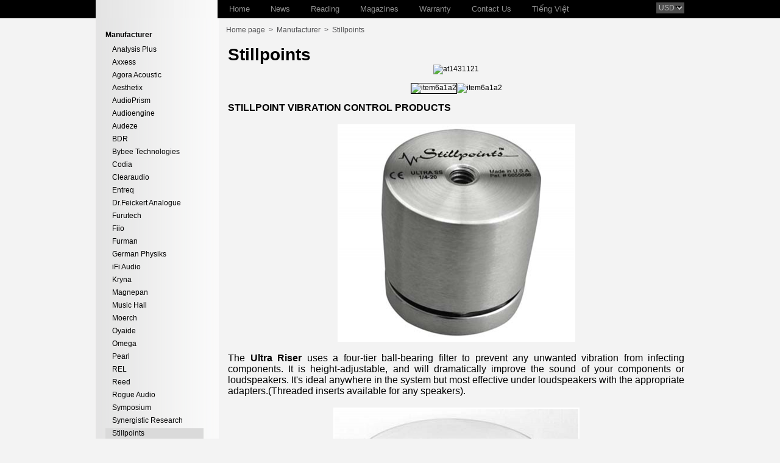

--- FILE ---
content_type: text/javascript
request_url: http://www.amthanhvang.com/ScriptResource.axd?d=Rpygq4kNbzFXaTPyix2wnuJWtfDWoOC8fSL7QgCVGrhycLEeiUptf5pqOR0LvIB3nWkf0RE7fMA8HuC9FAIrwy2S--Sv_Hw37e2TdRQGA-qD713_lDVVv3jHXSJSFU1FtJU5Wc3rLXaGlYe3BxZgA_rQudplQPG32OOW7kiKPrJj71hr0&t=ffffffff81434b25
body_size: 366
content:
if(!window.ComponentArt_Menu_Keyboard_Loaded){window.ComponentArt_Menu_SetKeyboardFocusedMenu=function(_1){_q137=_1;};window.ComponentArt_Menu_InitKeyboard=function(_2){ComponentArt_Menu_SetKeyboardFocusedMenu(_2);_2.KeyboardEnabled=true;_2.HighlightedItem=_2.Items()[0];document.onkeydown=ComponentArt_HandleKeyPress;};window.ComponentArt_Menu_Keyboard_Loaded=true;}

if(typeof(Sys)!=='undefined')Sys.Application.notifyScriptLoaded();